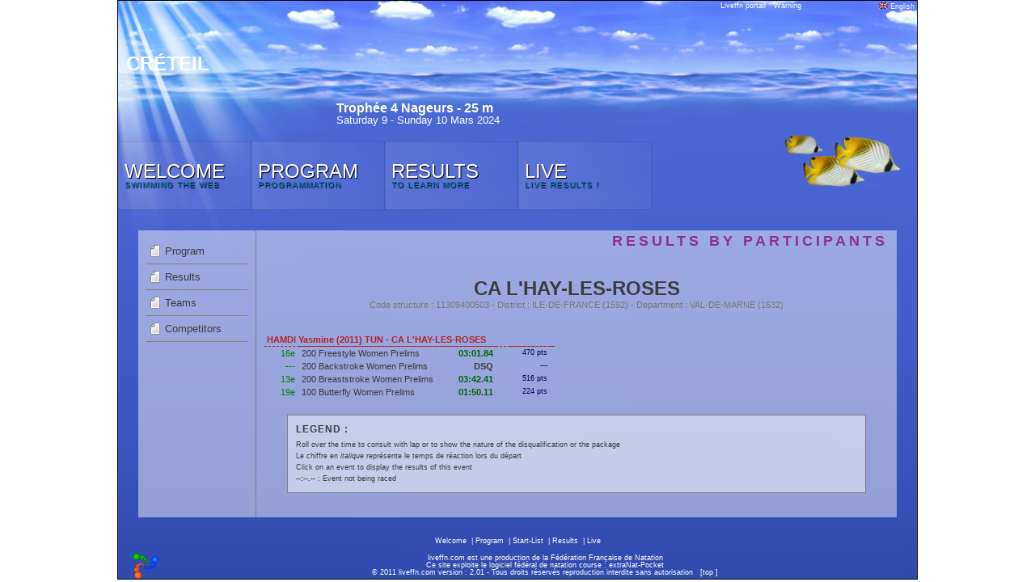

--- FILE ---
content_type: text/html; charset=UTF-8
request_url: https://www.liveffn.com/cgi-bin/resultats.php?competition=85335&langue=gbr&go=detail&action=participant&iuf=3799309
body_size: 2759
content:
<!DOCTYPE html PUBLIC "-//W3C//DTD XHTML 1.0 Transitional//EN" "http://www.w3.org/TR/xhtml1/DTD/xhtml1-transitional.dtd">
<html xmlns="http://www.w3.org/1999/xhtml">
	<head>
		<title>liveffn.com - Trophée  4  Nageurs</title>
		<meta http-equiv="Content-Type" content="text/html; charset=utf-8" />
		<link href="https://www.liveffn.com/media/css/reset.css" rel="stylesheet" type="text/css" media="screen" />
		<link href="https://www.liveffn.com/media/css/simplePopup.css" rel="stylesheet" type="text/css" media="screen" />
				<link href="https://www.liveffn.com/styles/oceanie/css/style.css" rel="stylesheet" type="text/css" media="screen" />
		<script type="text/javascript" src="https://www.liveffn.com/javascript/jquery-1.4.2.min.js"></script>
		<script type="text/javascript" src="https://www.liveffn.com/javascript/jquery.easing.1.3.js"></script>
		<script type="text/javascript" src="https://www.liveffn.com/javascript/jquery.listnav.min-2.1.js"></script>
		<script type="text/javascript" src="https://www.liveffn.com/javascript/liveffn.js"></script>
		<script type="text/javascript" src="https://www.liveffn.com/javascript/simplePopup.js"></script>
				<script src="https://www.liveffn.com/javascript/ui/jquery.effects.core.js"></script>
		<script src="https://www.liveffn.com/javascript/ui/jquery.effects.bounce.js"></script>
		<script src="https://www.liveffn.com/javascript/ui/jquery.effects.pulsate.js"></script>
		
				
						<link rel="apple-touch-icon" href="https://www.liveffn.com/media/img/apple-touch-icon.png" />
	</head>
<body>
	<div id="global">
		<div id="header">
			<div id="retourPortailLiveffn"><span class="tooltip"><b><nobr>Back to liveffn portail</nobr></b><a href="https://www.liveffn.com/cgi-bin/liste_live.php" onFocus="if(this.blur)this.blur();">Liveffn portail</a></span></div> 
			<div id="avertissementDonnees"><span class="tooltip"><b style="width: 300px;">Sports results announced throughout the liveffn.com are provided for informational purposes and have no contractual value. IMPORTANT, only the results published on the Federal website(ffnatation.fr) are validated by the institution.</b>Warning</span></div> 
			<div id="popLangue">
				<div style="width: 49%; float: left;">
					<ul>
						<li><a href="?competition=85335&langue=fra" onFocus="if(this.blur)this.blur();"><img src="https://www.liveffn.com/media/flag/fra.png" width="11" height="8"/> Fran&ccedil;ais</a></li>
											</ul>
				</div>
				<div style="width: 49%; float: left;">
					<ul>
						<li><a href="?competition=85335&langue=gbr" onFocus="if(this.blur)this.blur();"><img src="https://www.liveffn.com/media/flag/gbr.png" width="11" height="8"/> English</a></li>
											</ul>
				</div>
			</div>
			<div class="langue">
				<a href="#" onFocus="if(this.blur)this.blur();" onclick="show_dropdowncontent(this, event); return false;" id="langueLink" rel="popLangue"><img src="https://www.liveffn.com/media/flag/gbr.png" width="11" height="8"> English</a>
			</div>
			<div class="ffnatation">
</div>
<div class="lieu">
	CRÉTEIL
</div>
<div class="titre">
	Trophée  4  Nageurs - 25 m
</div>
<div class="date">
	Saturday 9 - Sunday 10 Mars 2024
</div>		</div>
		<div class="spacer"></div>
		<link href="https://www.liveffn.com/styles/oceanie/css/menu.css" rel="stylesheet" type="text/css" media="screen"/>
<ul id="sdt_menu" class="sdt_menu">
	<li>
		<a href="#" onFocus="if(this.blur)this.blur();">
			<img src="https://www.liveffn.com/styles/oceanie/img/menu_1.jpg" alt=""/>
			<span class="sdt_active"></span>
			<span class="sdt_wrap">
				<span class="sdt_link">Welcome</span>
				<span class="sdt_descr">Swimming the Web</span>
			</span>
		</a>
		<div class="sdt_box">
			<a href="https://www.liveffn.com/cgi-bin/index.php?competition=85335&langue=gbr" onFocus="if(this.blur)this.blur();">Homepage</a>
					</div>
	</li>
	<li>
		<a href="#" onFocus="if(this.blur)this.blur();">
			<img src="https://www.liveffn.com/styles/oceanie/img/menu_2.jpg" alt=""/>
			<span class="sdt_active"></span>
			<span class="sdt_wrap">
				<span class="sdt_link">Program</span>
				<span class="sdt_descr">programmation</span>

			</span>
		</a>
		<div class="sdt_box">
									<a href="https://www.liveffn.com/cgi-bin/startlist.php?competition=85335&langue=gbr" onFocus="if(this.blur)this.blur();">Start-List</a>
			<a href="https://www.liveffn.com/cgi-bin/programme.php?competition=85335&langue=gbr" onFocus="if(this.blur)this.blur();">Program</a>
		</div>
	</li>
		<li>
		<a href="https://www.liveffn.com/cgi-bin/resultats.php?competition=85335&langue=gbr" onFocus="if(this.blur)this.blur();">
			<img src="https://www.liveffn.com/styles/oceanie/img/menu_4.jpg" alt=""/>
			<span class="sdt_active"></span>
			<span class="sdt_wrap">
				<span class="sdt_link">Results</span>
				<span class="sdt_descr">To learn more</span>
			</span>
		</a>
	</li>
		<li>
		<a href="https://www.liveffn.com/cgi-bin/live_contenaire.php?competition=85335&langue=gbr" onFocus="if(this.blur)this.blur();">
			<img src="https://www.liveffn.com/styles/oceanie/img/menu_6.jpg" alt=""/>
			<span class="sdt_active"></span>
			<span class="sdt_wrap">
				<span class="sdt_link">Live</span>
				<span class="sdt_descr">Live Results !</span>
			</span>
		</a>
	</li>
</ul>
<div class="spacer"></div>
<script type="text/javascript" src="https://www.liveffn.com/styles/oceanie/js/menu.js"></script>
<div id="container">

	<div id="left">
		<ul class="navigation">
	<li><a href="https://www.liveffn.com/cgi-bin/resultats.php?competition=85335&langue=gbr" onFocus="if(this.blur)this.blur();" class="tooltip">Program<b>Display of all available results</b></a></li>
	<li><a href="https://www.liveffn.com/cgi-bin/resultats.php?competition=85335&langue=gbr&go=epreuve" onFocus="if(this.blur)this.blur();" class="tooltip">Results<b>Results from events</b></a></li>
	<li><a href="https://www.liveffn.com/cgi-bin/resultats.php?competition=85335&langue=gbr&go=detail&action=structure" onFocus="if(this.blur)this.blur();" class="tooltip">Teams<b>Results for teams</b></a></li>
	<li><a href="https://www.liveffn.com/cgi-bin/resultats.php?competition=85335&langue=gbr&go=detail&action=participant" onFocus="if(this.blur)this.blur();" class="tooltip">Competitors<b>Results by participants</b></a></li>
		</ul>	</div>
	
	<div id="right">
		<div class="titrePage">Results by participants</div>
		<div class="spacer"></div>

		
				
				
				
								<h2>
									CA L'HAY-LES-ROSES
					<div>Code structure : 11309400503 - District : ILE-DE-FRANCE (1592) - Department : VAL-DE-MARNE (1632)</div>
						</h2>
		<table class="tableau">
											<tr>
					<td colspan="7" class="resStructureIndividu2">HAMDI Yasmine (2011) TUN - CA L'HAY-LES-ROSES </td>
				</tr>
											<tr class="survol">
				<td class="resStructureDetailPlace">
					16e				</td>
				<td><a href="https://www.liveffn.com/cgi-bin/resultats.php?competition=85335&langue=gbr&go=epreuve&epreuve=3" onFocus="if(this.blur)this.blur();" class="underline">200 Freestyle Women Prelims</a></td>
				<td class="resStructureRelayeur"></td>
				<td class="temps"><a href="#" class="tooltip" onFocus="if(this.blur)this.blur();">03:01.84<b id="splitAutre"><table class="split"><tr>	<td class="distance">50 m : </td>
							<td class="split">40.39</td>
							<td class="lap">(40.39)</td>
							<td class="relay"></td></tr><tr>	<td class="distance">100 m : </td>
							<td class="split">1:27.81</td>
							<td class="lap">(47.42)</td>
							<td class="relay">[1:27.81]</td></tr><tr>	<td class="distance">150 m : </td>
							<td class="split">2:15.86</td>
							<td class="lap">(48.05)</td>
							<td class="relay"></td></tr><tr>	<td class="distance">200 m : </td>
							<td class="split">3:01.84</td>
							<td class="lap">(45.98)</td>
							<td class="relay">[1:34.03]</td></tr></table></b></a></td>
				<td class="reaction"></td>
				<td class="points">470 pts</td>
				<td class="rem"></td>
			</tr>
										<tr class="survol">
				<td class="resStructureDetailPlace">
					---				</td>
				<td><a href="https://www.liveffn.com/cgi-bin/resultats.php?competition=85335&langue=gbr&go=epreuve&epreuve=13" onFocus="if(this.blur)this.blur();" class="underline">200 Backstroke Women Prelims</a></td>
				<td class="resStructureRelayeur"></td>
				<td class="temps_sans_tps_passage"><a href="#" class="tooltip" onFocus="if(this.blur)this.blur();">DSQ<b style="width: auto;"><nobr>Disqualify</nobr></b></a></td>
				<td class="reaction"></td>
				<td class="points">---</td>
				<td class="rem"></td>
			</tr>
										<tr class="survol">
				<td class="resStructureDetailPlace">
					13e				</td>
				<td><a href="https://www.liveffn.com/cgi-bin/resultats.php?competition=85335&langue=gbr&go=epreuve&epreuve=23" onFocus="if(this.blur)this.blur();" class="underline">200 Breaststroke Women Prelims</a></td>
				<td class="resStructureRelayeur"></td>
				<td class="temps"><a href="#" class="tooltip" onFocus="if(this.blur)this.blur();">03:42.41<b id="splitAutre"><table class="split"><tr>	<td class="distance">50 m : </td>
							<td class="split">49.57</td>
							<td class="lap">(49.57)</td>
							<td class="relay"></td></tr><tr>	<td class="distance">100 m : </td>
							<td class="split">1:46.34</td>
							<td class="lap">(56.77)</td>
							<td class="relay">[1:46.34]</td></tr><tr>	<td class="distance">150 m : </td>
							<td class="split">2:43.31</td>
							<td class="lap">(56.97)</td>
							<td class="relay"></td></tr><tr>	<td class="distance">200 m : </td>
							<td class="split">3:42.41</td>
							<td class="lap">(59.10)</td>
							<td class="relay">[1:56.07]</td></tr></table></b></a></td>
				<td class="reaction"></td>
				<td class="points">516 pts</td>
				<td class="rem"></td>
			</tr>
										<tr class="survol">
				<td class="resStructureDetailPlace">
					19e				</td>
				<td><a href="https://www.liveffn.com/cgi-bin/resultats.php?competition=85335&langue=gbr&go=epreuve&epreuve=32" onFocus="if(this.blur)this.blur();" class="underline">100 Butterfly Women Prelims</a></td>
				<td class="resStructureRelayeur"></td>
				<td class="temps"><a href="#" class="tooltip" onFocus="if(this.blur)this.blur();">01:50.11<b id="splitAutre"><table class="split"><tr>	<td class="distance">50 m : </td>
							<td class="split">48.59</td>
							<td class="lap">(48.59)</td>
							<td class="relay"></td></tr><tr>	<td class="distance">100 m : </td>
							<td class="split">1:50.11</td>
							<td class="lap">(1:01.52)</td>
							<td class="relay">[1:50.11]</td></tr></table></b></a></td>
				<td class="reaction"></td>
				<td class="points">224 pts</td>
				<td class="rem"></td>
			</tr>
					</table>

		<div id="boxLegende">
			<div class="titre">Legend :</div>
						Roll over the time to consult with lap or to show the nature of the disqualification or the package<br />
			Le chiffre en <span class="italic">italique</span> représente le temps de réaction lors du départ<br />
			Click on an event to display the results of this event<br />
			<span class="lib">--:--.--</span> : Event not being raced 
		</div>

		
	</div>
	<div class="spacer"></div>
</div>

				
		<div id="footer">

				<a href="https://www.liveffn.com/cgi-bin/index.php?competition=85335&langue=gbr" onFocus="if(this.blur)this.blur();">Welcome</a>
				<span class="separateur">&nbsp;|&nbsp;</span><a href="https://www.liveffn.com/cgi-bin/programme.php?competition=85335&langue=gbr" onFocus="if(this.blur)this.blur();">Program</a>
				<span class="separateur">&nbsp;|&nbsp;</span><a href="https://www.liveffn.com/cgi-bin/startlist.php?competition=85335&langue=gbr" onFocus="if(this.blur)this.blur();">Start-List</a>
								<span class="separateur">&nbsp;|&nbsp;</span><a href="https://www.liveffn.com/cgi-bin/resultats.php?competition=85335&langue=gbr" onFocus="if(this.blur)this.blur();">Results</a>
				<span class="separateur">&nbsp;|&nbsp;</span><a href="https://www.liveffn.com/cgi-bin/live_contenaire.php?competition=85335&langue=gbr" onFocus="if(this.blur)this.blur();">Live</a>
															<table class="footer">
				<tr>
					<td>
						<a href="http://www.ffnatation.fr" target="_blank" onFocus="if(this.blur)this.blur();">
							<img src="https://www.liveffn.com/media/img/ico_extranat.png" border="0" />
						</a>
					</td>
					<td>
						<span>liveffn.com est une production de la F&eacute;d&eacute;ration Fran&ccedil;aise de Natation
						<br/>
						Ce site exploite le logiciel f&eacute;d&eacute;ral de natation course : extraNat-Pocket
						<br/>
						&copy; 2011 liveffn.com version : 2.01 - Tous droits r&eacute;serv&eacute;s reproduction interdite sans autorisation &nbsp; <span class="crochet">[</span><a href="#" onFocus="if(this.blur)this.blur();">top</a> <span class="crochet">]</span></span>
					</td>
					<td>
						<a href="http://www.ffnatation.fr" target="_blank" onFocus="if(this.blur)this.blur();">
							
																																			</a>
					</td>
				</tr>
			</table>
									

			
		</div> 


	</div>

<script type="text/javascript">
dropdowncontent.init("langueLink", "left-bottom", 300, "click");
</script>
</body>
</html>